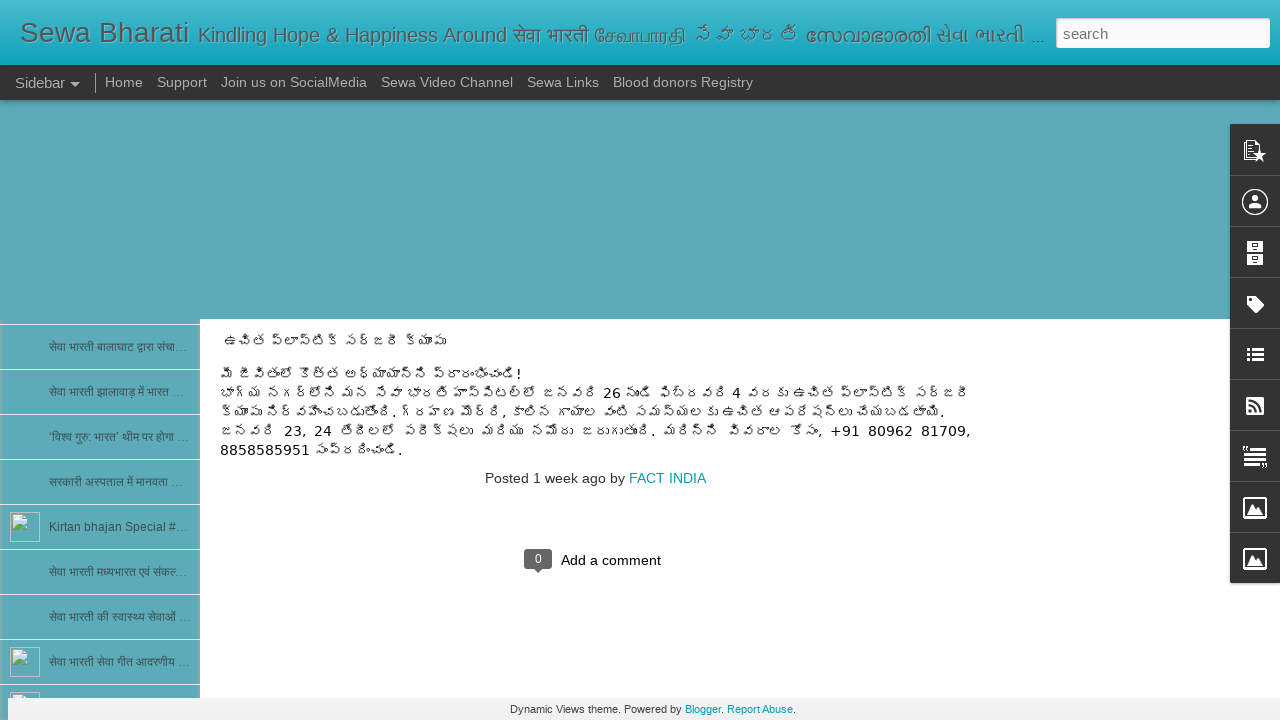

--- FILE ---
content_type: text/javascript; charset=UTF-8
request_url: https://www.sewabharathi.com/?v=0&action=initial&widgetId=PopularPosts1&responseType=js&xssi_token=AOuZoY40Bck2pqII622zzanXThBVlzqFEQ%3A1769431718297
body_size: 527
content:
try {
_WidgetManager._HandleControllerResult('PopularPosts1', 'initial',{'title': '', 'showSnippets': true, 'showThumbnails': true, 'thumbnailSize': 72, 'showAuthor': true, 'showDate': true, 'posts': [{'id': '1537375485917142964', 'title': 'Bilaspur Sewa Bharti Matruchhaya', 'href': 'https://www.sewabharathi.com/2016/03/bilaspur-sewa-bharti-matruchhaya.html', 'snippet': ' MATRUCHHAYA   Introduction The new born babies abandoned for any social or other reasons are taken care of in Matruchhaya which is managed ...'}, {'id': '1180435946620007530', 'title': 'Sevabharathi  Thiruvananthapuram', 'href': 'https://www.sewabharathi.com/2014/01/sevabharathi-thiruvananthapuram.html', 'snippet': ' Annadanam   \u2018Annadanam Mahadanam\u2019 is an ancient concept and Sevabharathi conducts annadanam at Medical College, TVM daily. More than 3000 p...'}, {'id': '5593328679908042635', 'title': 'Sewabharati Chandigarh: A brief Activity profile', 'href': 'https://www.sewabharathi.com/2014/04/sewabharati-chandigarh-brief-activity.html', 'snippet': '  History of      Sewa Bharti in Chandigarh.   Chandigarh has a unique status and position because of its population and wonderful design. T...', 'featuredImage': 'https://lh3.googleusercontent.com/blogger_img_proxy/AEn0k_sKF9bLXLb--CvT22MLA3QsdzvRAadD71bBouL4pcsEweSun1M2wNzZGyheLWoMPnPUdRBt1eHKFrdCbWLtEhq9V9gfHKgcKy6mUbwqgmHLBemCwEyfHvrpo_ERiU-svYStK_w\x3ds0-d'}]});
} catch (e) {
  if (typeof log != 'undefined') {
    log('HandleControllerResult failed: ' + e);
  }
}


--- FILE ---
content_type: text/javascript; charset=UTF-8
request_url: https://www.sewabharathi.com/?v=0&action=initial&widgetId=Profile1&responseType=js&xssi_token=AOuZoY40Bck2pqII622zzanXThBVlzqFEQ%3A1769431718297
body_size: 127
content:
try {
_WidgetManager._HandleControllerResult('Profile1', 'initial',{'title': 'Contributors', 'team': true, 'authors': [{'userUrl': 'https://www.blogger.com/profile/15919585802688925757', 'display-name': 'Explorer', 'profileLogo': '//www.blogger.com/img/logo-16.png'}, {'userUrl': 'https://www.blogger.com/profile/06459400110947031125', 'display-name': 'FACT INDIA', 'profileLogo': '//www.blogger.com/img/logo-16.png'}, {'userUrl': 'https://www.blogger.com/profile/11140164203815599755', 'display-name': 'Sewa Bharathi', 'profileLogo': '//www.blogger.com/img/logo-16.png'}, {'userUrl': 'https://www.blogger.com/profile/03449079296382702294', 'display-name': 'peacemaker', 'profileLogo': '//www.blogger.com/img/logo-16.png'}, {'userUrl': 'https://www.blogger.com/profile/15398535833549586840', 'display-name': 'sewa bharati ap', 'profileLogo': '//www.blogger.com/img/logo-16.png'}, {'userUrl': 'https://www.blogger.com/profile/07654014745615323622', 'display-name': 'shortflier', 'profileLogo': '//www.blogger.com/img/logo-16.png'}], 'viewProfileMsg': 'View my complete profile', 'isDisplayable': true});
} catch (e) {
  if (typeof log != 'undefined') {
    log('HandleControllerResult failed: ' + e);
  }
}


--- FILE ---
content_type: text/javascript; charset=UTF-8
request_url: https://www.sewabharathi.com/?v=0&action=initial&widgetId=PopularPosts1&responseType=js&xssi_token=AOuZoY40Bck2pqII622zzanXThBVlzqFEQ%3A1769431718297
body_size: 607
content:
try {
_WidgetManager._HandleControllerResult('PopularPosts1', 'initial',{'title': '', 'showSnippets': true, 'showThumbnails': true, 'thumbnailSize': 72, 'showAuthor': true, 'showDate': true, 'posts': [{'id': '1537375485917142964', 'title': 'Bilaspur Sewa Bharti Matruchhaya', 'href': 'https://www.sewabharathi.com/2016/03/bilaspur-sewa-bharti-matruchhaya.html', 'snippet': ' MATRUCHHAYA   Introduction The new born babies abandoned for any social or other reasons are taken care of in Matruchhaya which is managed ...'}, {'id': '1180435946620007530', 'title': 'Sevabharathi  Thiruvananthapuram', 'href': 'https://www.sewabharathi.com/2014/01/sevabharathi-thiruvananthapuram.html', 'snippet': ' Annadanam   \u2018Annadanam Mahadanam\u2019 is an ancient concept and Sevabharathi conducts annadanam at Medical College, TVM daily. More than 3000 p...'}, {'id': '5593328679908042635', 'title': 'Sewabharati Chandigarh: A brief Activity profile', 'href': 'https://www.sewabharathi.com/2014/04/sewabharati-chandigarh-brief-activity.html', 'snippet': '  History of      Sewa Bharti in Chandigarh.   Chandigarh has a unique status and position because of its population and wonderful design. T...', 'featuredImage': 'https://lh3.googleusercontent.com/blogger_img_proxy/AEn0k_sKF9bLXLb--CvT22MLA3QsdzvRAadD71bBouL4pcsEweSun1M2wNzZGyheLWoMPnPUdRBt1eHKFrdCbWLtEhq9V9gfHKgcKy6mUbwqgmHLBemCwEyfHvrpo_ERiU-svYStK_w\x3ds0-d'}]});
} catch (e) {
  if (typeof log != 'undefined') {
    log('HandleControllerResult failed: ' + e);
  }
}
